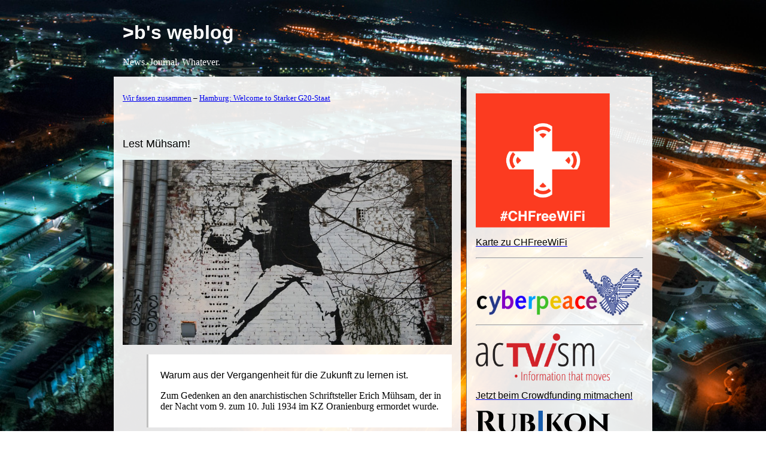

--- FILE ---
content_type: text/html; charset=UTF-8
request_url: https://blog.fdik.org/2017-07/s1499616154
body_size: 1484
content:
<?xml version="1.0" encoding="UTF-8"?>
<html lang="de"><head><meta content="Volker Birk, bumens@dingens.org" name="author"/><meta name="keywords" content="rubikon, literatur, poesie, krieg, nazis, faschismus, deutschland, europa"/><meta content="2017-07-31T21:42:50+02:00" name="date"/><title>&gt;b's weblog</title><link href="/format.css" type="text/css" rel="stylesheet"/><link href="/green.css" type="text/css" rel="alternate stylesheet" title="grün"/><link href="https://blog.fdik.org/rss.xml" type="application/rss+xml" rel="alternate" title="RSS"/></head><body id="top"><header id="headline"><div id="title"><h1><a accesskey="1" href="https://blog.fdik.org">&gt;b's weblog</a></h1></div><div id="subtitle">News. Journal. Whatever.</div></header><aside id="navigation"><div id="ad"><a href="https://twitter.com/hashtag/CHFreeWiFi?src=hash"><p><img src="/2017-04/CHFreeWiFi.png" alt="CHFreeWiFi" style="width: 80%;" title="Jetzt mitmachen: lege ein unverschlüsseltes Gastnetz mit SSID “CHFreeWifi” an!"/></p></a><a href="https://umap.osm.ch/de/map/chfreewifi_588" target="_blank"><h3>Karte zu CHFreeWiFi</h3></a><hr/><a href="http://cyberpeace.fiff.de/"><p><img src="/cyberpeace.png" alt="Cyberpeace" style="width: 100%;" title="Aktion Cyberpeace"/></p></a><hr/><a href="https://www.betterplace.org/de/projects/51400-actvism-munich-crowdfunding" target="_blank"><p><img src="/actvism_logo.png" alt="actvism" style="width: 80%;" title="Jetzt unterstützen!"><h3>Jetzt beim Crowdfunding mitmachen!</h3></img></p></a><a href="https://www.rubikon.news/spenden" target="_blank"><p><img src="/rubikon.svg" alt="Rubikon" style="width: 80%;" title="Jetzt unterstützen!"><h3>Jetzt unterstützen!</h3></img></p></a><a href="http://www.ossietzky.net/" target="_blank"><p><img src="/ossietzky.png" alt="Ossietzky" style="width: 80%;"/></p></a></div><nav id="index"><p><a href="index#s1499616154">Zurück zum Blogindex</a></p></nav><p><a href="/rss.xml"><img src="/rss-icon.png" alt="RSS feed"/></a></p></aside><main id="content"><header class="statusline"><p><a accesskey="p" href="s1499612824">Wir fassen zusammen</a> – <a accesskey="n" href="s1499616593">Hamburg: Welcome to Starker G20-Staat</a></p></header><article id="entries"><h2><a href="https://blog.fdik.org/2017-07/s1499616154" rel="bookmark">Lest Mühsam!</a></h2><p><img src="/2017-07/2017-07-1499616154.jpg" style="max-width:100%;" alt="Titelbild"/></p><blockquote><h3>Warum aus der Vergangenheit für die Zukunft zu lernen ist.
</h3><p>Zum Gedenken an den anarchistischen Schriftsteller Erich Mühsam, der in
der Nacht vom 9. zum 10. Juli 1934 im KZ Oranienburg ermordet wurde.
</p></blockquote><p>Den
<a href="https://www.rubikon.news/artikel/lest-muhsam">Artikel gibt's im Rubikon</a>.
</p><a id="readon"/><footer class="subscript"><p><a href="">publiziert</a> Sun, 09 Jul 2017 18:02:35 +0200 <a href="/tags#deutschland">#deutschland</a> <a href="/tags#europa">#europa</a> <a href="/tags#faschismus">#faschismus</a> <a href="/tags#krieg">#krieg</a> <a href="/tags#literatur">#literatur</a> <a href="/tags#nazis">#nazis</a> <a href="/tags#poesie">#poesie</a> <a href="/tags#rubikon">#rubikon</a> </p><p><a href="https://comments.pibit.ch/blog.fdik.org/2017-07/s1499616154">Kommentieren…</a></p></footer></article></main><footer class="statusline"><p><a href="index#s1499616154">Zurück zum Blogindex</a></p></footer></body></html>
